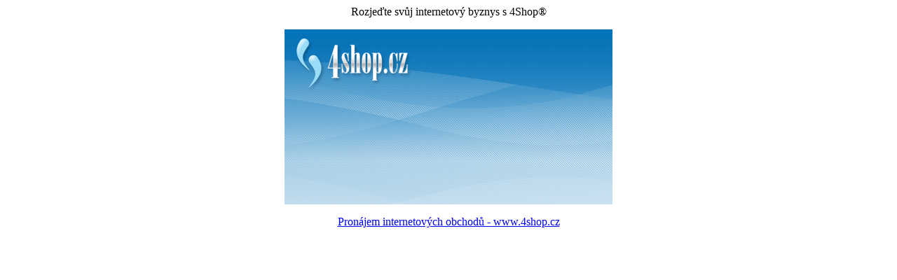

--- FILE ---
content_type: text/html
request_url: http://www.xtextil.eu/
body_size: 1395
content:
<html>
 <head>
	<meta http-equiv="Content-Type" content="text/html; charset=windows-1250">
	<title>E-shop, tvorba a pronájem eshopu nejen na míru, tvorba www stránek - 4shop.cz</title>
	<meta name="description" content="E-shop, eshop, internetový obchod, pronájem internetových obchodů profesionálně - tvorba internetových obchodů s možností pronájmu internetového obchodu - e shop, pronájem e shopu, tvorba www stránek">
	<meta name="keywords" content="e-shop, e shop, eshop, shop, internetový obchod, e-obchod, elektronický obchod, pronájem, lite, www, tvorba webových stránek, pronájem e shopu, tvorba www stránek">
	<meta name="author" content="4Shop.cz - Zbyněk Velecký, 604 120 220">
	<link rel="shortcut icon" href="http://www.4shop.cz/favicon.ico">
   <meta name="robots" content="index, follow" />
  </head>
  <body>
 
	<div style="text-align:center;width:100%">

		<p>Rozjeďte svůj internetový byznys s 4Shop&reg;</p>
      
		<p><a href="http://www.4shop.cz/" title="E-shop | Internetový obchod | Pronájem internetových obchodů 4Shop.cz"><img src="banner-468x250.gif" alt="E-shop | Internetový obchod | Pronájem internetových obchodů 4Shop.cz" border=0></a></p>
			<p><a href="http://www.4shop.cz/" title="E-shop | Internetový obchod | Pronájem internetových obchodů 4Shop.cz">Pronájem internetových obchodů - www.4shop.cz</a></p>
	</div>


    </body>
  </html>